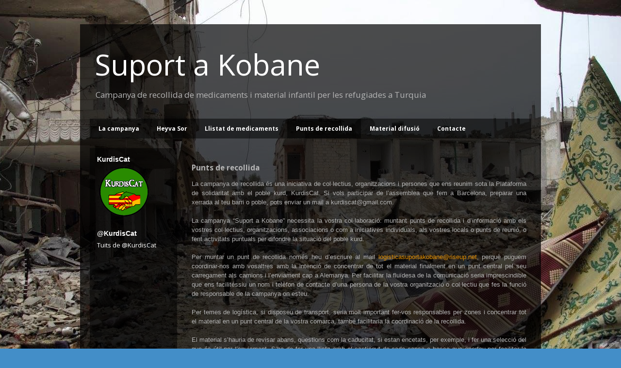

--- FILE ---
content_type: text/html; charset=UTF-8
request_url: https://suportakobane.blogspot.com/p/blog-page_6.html
body_size: 13610
content:
<!DOCTYPE html>
<html class='v2' dir='ltr' lang='ca'>
<head>
<link href='https://www.blogger.com/static/v1/widgets/335934321-css_bundle_v2.css' rel='stylesheet' type='text/css'/>
<meta content='width=1100' name='viewport'/>
<meta content='text/html; charset=UTF-8' http-equiv='Content-Type'/>
<meta content='blogger' name='generator'/>
<link href='https://suportakobane.blogspot.com/favicon.ico' rel='icon' type='image/x-icon'/>
<link href='http://suportakobane.blogspot.com/p/blog-page_6.html' rel='canonical'/>
<link rel="alternate" type="application/atom+xml" title="Suport a Kobane - Atom" href="https://suportakobane.blogspot.com/feeds/posts/default" />
<link rel="alternate" type="application/rss+xml" title="Suport a Kobane - RSS" href="https://suportakobane.blogspot.com/feeds/posts/default?alt=rss" />
<link rel="service.post" type="application/atom+xml" title="Suport a Kobane - Atom" href="https://www.blogger.com/feeds/5221476718686123359/posts/default" />
<!--Can't find substitution for tag [blog.ieCssRetrofitLinks]-->
<meta content='http://suportakobane.blogspot.com/p/blog-page_6.html' property='og:url'/>
<meta content='Punts de recollida' property='og:title'/>
<meta content=' La campanya de recollida és una iniciativa de col·lectius, organitzacions i persones que ens reunim sota la Plataforma de solidaritat amb e...' property='og:description'/>
<meta content='https://blogger.googleusercontent.com/img/b/R29vZ2xl/AVvXsEgte80yOntCRPTGsgchxZZ19mACFwL_tZlceO-_SJDYrdDzaUVLw5SHzao98qaxfLqOdsRxdn5YcctVDzRhHCxsNNTcBAGkQzNyHsMLgLuCTcmzjRBAMwjQcWe5qrAGZubVlpCurIolEG4/w1200-h630-p-k-no-nu/refugiadas+sirias4.jpg' property='og:image'/>
<title>Suport a Kobane: Punts de recollida</title>
<style type='text/css'>@font-face{font-family:'Open Sans';font-style:normal;font-weight:400;font-stretch:100%;font-display:swap;src:url(//fonts.gstatic.com/s/opensans/v44/memvYaGs126MiZpBA-UvWbX2vVnXBbObj2OVTSKmu0SC55K5gw.woff2)format('woff2');unicode-range:U+0460-052F,U+1C80-1C8A,U+20B4,U+2DE0-2DFF,U+A640-A69F,U+FE2E-FE2F;}@font-face{font-family:'Open Sans';font-style:normal;font-weight:400;font-stretch:100%;font-display:swap;src:url(//fonts.gstatic.com/s/opensans/v44/memvYaGs126MiZpBA-UvWbX2vVnXBbObj2OVTSumu0SC55K5gw.woff2)format('woff2');unicode-range:U+0301,U+0400-045F,U+0490-0491,U+04B0-04B1,U+2116;}@font-face{font-family:'Open Sans';font-style:normal;font-weight:400;font-stretch:100%;font-display:swap;src:url(//fonts.gstatic.com/s/opensans/v44/memvYaGs126MiZpBA-UvWbX2vVnXBbObj2OVTSOmu0SC55K5gw.woff2)format('woff2');unicode-range:U+1F00-1FFF;}@font-face{font-family:'Open Sans';font-style:normal;font-weight:400;font-stretch:100%;font-display:swap;src:url(//fonts.gstatic.com/s/opensans/v44/memvYaGs126MiZpBA-UvWbX2vVnXBbObj2OVTSymu0SC55K5gw.woff2)format('woff2');unicode-range:U+0370-0377,U+037A-037F,U+0384-038A,U+038C,U+038E-03A1,U+03A3-03FF;}@font-face{font-family:'Open Sans';font-style:normal;font-weight:400;font-stretch:100%;font-display:swap;src:url(//fonts.gstatic.com/s/opensans/v44/memvYaGs126MiZpBA-UvWbX2vVnXBbObj2OVTS2mu0SC55K5gw.woff2)format('woff2');unicode-range:U+0307-0308,U+0590-05FF,U+200C-2010,U+20AA,U+25CC,U+FB1D-FB4F;}@font-face{font-family:'Open Sans';font-style:normal;font-weight:400;font-stretch:100%;font-display:swap;src:url(//fonts.gstatic.com/s/opensans/v44/memvYaGs126MiZpBA-UvWbX2vVnXBbObj2OVTVOmu0SC55K5gw.woff2)format('woff2');unicode-range:U+0302-0303,U+0305,U+0307-0308,U+0310,U+0312,U+0315,U+031A,U+0326-0327,U+032C,U+032F-0330,U+0332-0333,U+0338,U+033A,U+0346,U+034D,U+0391-03A1,U+03A3-03A9,U+03B1-03C9,U+03D1,U+03D5-03D6,U+03F0-03F1,U+03F4-03F5,U+2016-2017,U+2034-2038,U+203C,U+2040,U+2043,U+2047,U+2050,U+2057,U+205F,U+2070-2071,U+2074-208E,U+2090-209C,U+20D0-20DC,U+20E1,U+20E5-20EF,U+2100-2112,U+2114-2115,U+2117-2121,U+2123-214F,U+2190,U+2192,U+2194-21AE,U+21B0-21E5,U+21F1-21F2,U+21F4-2211,U+2213-2214,U+2216-22FF,U+2308-230B,U+2310,U+2319,U+231C-2321,U+2336-237A,U+237C,U+2395,U+239B-23B7,U+23D0,U+23DC-23E1,U+2474-2475,U+25AF,U+25B3,U+25B7,U+25BD,U+25C1,U+25CA,U+25CC,U+25FB,U+266D-266F,U+27C0-27FF,U+2900-2AFF,U+2B0E-2B11,U+2B30-2B4C,U+2BFE,U+3030,U+FF5B,U+FF5D,U+1D400-1D7FF,U+1EE00-1EEFF;}@font-face{font-family:'Open Sans';font-style:normal;font-weight:400;font-stretch:100%;font-display:swap;src:url(//fonts.gstatic.com/s/opensans/v44/memvYaGs126MiZpBA-UvWbX2vVnXBbObj2OVTUGmu0SC55K5gw.woff2)format('woff2');unicode-range:U+0001-000C,U+000E-001F,U+007F-009F,U+20DD-20E0,U+20E2-20E4,U+2150-218F,U+2190,U+2192,U+2194-2199,U+21AF,U+21E6-21F0,U+21F3,U+2218-2219,U+2299,U+22C4-22C6,U+2300-243F,U+2440-244A,U+2460-24FF,U+25A0-27BF,U+2800-28FF,U+2921-2922,U+2981,U+29BF,U+29EB,U+2B00-2BFF,U+4DC0-4DFF,U+FFF9-FFFB,U+10140-1018E,U+10190-1019C,U+101A0,U+101D0-101FD,U+102E0-102FB,U+10E60-10E7E,U+1D2C0-1D2D3,U+1D2E0-1D37F,U+1F000-1F0FF,U+1F100-1F1AD,U+1F1E6-1F1FF,U+1F30D-1F30F,U+1F315,U+1F31C,U+1F31E,U+1F320-1F32C,U+1F336,U+1F378,U+1F37D,U+1F382,U+1F393-1F39F,U+1F3A7-1F3A8,U+1F3AC-1F3AF,U+1F3C2,U+1F3C4-1F3C6,U+1F3CA-1F3CE,U+1F3D4-1F3E0,U+1F3ED,U+1F3F1-1F3F3,U+1F3F5-1F3F7,U+1F408,U+1F415,U+1F41F,U+1F426,U+1F43F,U+1F441-1F442,U+1F444,U+1F446-1F449,U+1F44C-1F44E,U+1F453,U+1F46A,U+1F47D,U+1F4A3,U+1F4B0,U+1F4B3,U+1F4B9,U+1F4BB,U+1F4BF,U+1F4C8-1F4CB,U+1F4D6,U+1F4DA,U+1F4DF,U+1F4E3-1F4E6,U+1F4EA-1F4ED,U+1F4F7,U+1F4F9-1F4FB,U+1F4FD-1F4FE,U+1F503,U+1F507-1F50B,U+1F50D,U+1F512-1F513,U+1F53E-1F54A,U+1F54F-1F5FA,U+1F610,U+1F650-1F67F,U+1F687,U+1F68D,U+1F691,U+1F694,U+1F698,U+1F6AD,U+1F6B2,U+1F6B9-1F6BA,U+1F6BC,U+1F6C6-1F6CF,U+1F6D3-1F6D7,U+1F6E0-1F6EA,U+1F6F0-1F6F3,U+1F6F7-1F6FC,U+1F700-1F7FF,U+1F800-1F80B,U+1F810-1F847,U+1F850-1F859,U+1F860-1F887,U+1F890-1F8AD,U+1F8B0-1F8BB,U+1F8C0-1F8C1,U+1F900-1F90B,U+1F93B,U+1F946,U+1F984,U+1F996,U+1F9E9,U+1FA00-1FA6F,U+1FA70-1FA7C,U+1FA80-1FA89,U+1FA8F-1FAC6,U+1FACE-1FADC,U+1FADF-1FAE9,U+1FAF0-1FAF8,U+1FB00-1FBFF;}@font-face{font-family:'Open Sans';font-style:normal;font-weight:400;font-stretch:100%;font-display:swap;src:url(//fonts.gstatic.com/s/opensans/v44/memvYaGs126MiZpBA-UvWbX2vVnXBbObj2OVTSCmu0SC55K5gw.woff2)format('woff2');unicode-range:U+0102-0103,U+0110-0111,U+0128-0129,U+0168-0169,U+01A0-01A1,U+01AF-01B0,U+0300-0301,U+0303-0304,U+0308-0309,U+0323,U+0329,U+1EA0-1EF9,U+20AB;}@font-face{font-family:'Open Sans';font-style:normal;font-weight:400;font-stretch:100%;font-display:swap;src:url(//fonts.gstatic.com/s/opensans/v44/memvYaGs126MiZpBA-UvWbX2vVnXBbObj2OVTSGmu0SC55K5gw.woff2)format('woff2');unicode-range:U+0100-02BA,U+02BD-02C5,U+02C7-02CC,U+02CE-02D7,U+02DD-02FF,U+0304,U+0308,U+0329,U+1D00-1DBF,U+1E00-1E9F,U+1EF2-1EFF,U+2020,U+20A0-20AB,U+20AD-20C0,U+2113,U+2C60-2C7F,U+A720-A7FF;}@font-face{font-family:'Open Sans';font-style:normal;font-weight:400;font-stretch:100%;font-display:swap;src:url(//fonts.gstatic.com/s/opensans/v44/memvYaGs126MiZpBA-UvWbX2vVnXBbObj2OVTS-mu0SC55I.woff2)format('woff2');unicode-range:U+0000-00FF,U+0131,U+0152-0153,U+02BB-02BC,U+02C6,U+02DA,U+02DC,U+0304,U+0308,U+0329,U+2000-206F,U+20AC,U+2122,U+2191,U+2193,U+2212,U+2215,U+FEFF,U+FFFD;}@font-face{font-family:'Open Sans';font-style:normal;font-weight:700;font-stretch:100%;font-display:swap;src:url(//fonts.gstatic.com/s/opensans/v44/memvYaGs126MiZpBA-UvWbX2vVnXBbObj2OVTSKmu0SC55K5gw.woff2)format('woff2');unicode-range:U+0460-052F,U+1C80-1C8A,U+20B4,U+2DE0-2DFF,U+A640-A69F,U+FE2E-FE2F;}@font-face{font-family:'Open Sans';font-style:normal;font-weight:700;font-stretch:100%;font-display:swap;src:url(//fonts.gstatic.com/s/opensans/v44/memvYaGs126MiZpBA-UvWbX2vVnXBbObj2OVTSumu0SC55K5gw.woff2)format('woff2');unicode-range:U+0301,U+0400-045F,U+0490-0491,U+04B0-04B1,U+2116;}@font-face{font-family:'Open Sans';font-style:normal;font-weight:700;font-stretch:100%;font-display:swap;src:url(//fonts.gstatic.com/s/opensans/v44/memvYaGs126MiZpBA-UvWbX2vVnXBbObj2OVTSOmu0SC55K5gw.woff2)format('woff2');unicode-range:U+1F00-1FFF;}@font-face{font-family:'Open Sans';font-style:normal;font-weight:700;font-stretch:100%;font-display:swap;src:url(//fonts.gstatic.com/s/opensans/v44/memvYaGs126MiZpBA-UvWbX2vVnXBbObj2OVTSymu0SC55K5gw.woff2)format('woff2');unicode-range:U+0370-0377,U+037A-037F,U+0384-038A,U+038C,U+038E-03A1,U+03A3-03FF;}@font-face{font-family:'Open Sans';font-style:normal;font-weight:700;font-stretch:100%;font-display:swap;src:url(//fonts.gstatic.com/s/opensans/v44/memvYaGs126MiZpBA-UvWbX2vVnXBbObj2OVTS2mu0SC55K5gw.woff2)format('woff2');unicode-range:U+0307-0308,U+0590-05FF,U+200C-2010,U+20AA,U+25CC,U+FB1D-FB4F;}@font-face{font-family:'Open Sans';font-style:normal;font-weight:700;font-stretch:100%;font-display:swap;src:url(//fonts.gstatic.com/s/opensans/v44/memvYaGs126MiZpBA-UvWbX2vVnXBbObj2OVTVOmu0SC55K5gw.woff2)format('woff2');unicode-range:U+0302-0303,U+0305,U+0307-0308,U+0310,U+0312,U+0315,U+031A,U+0326-0327,U+032C,U+032F-0330,U+0332-0333,U+0338,U+033A,U+0346,U+034D,U+0391-03A1,U+03A3-03A9,U+03B1-03C9,U+03D1,U+03D5-03D6,U+03F0-03F1,U+03F4-03F5,U+2016-2017,U+2034-2038,U+203C,U+2040,U+2043,U+2047,U+2050,U+2057,U+205F,U+2070-2071,U+2074-208E,U+2090-209C,U+20D0-20DC,U+20E1,U+20E5-20EF,U+2100-2112,U+2114-2115,U+2117-2121,U+2123-214F,U+2190,U+2192,U+2194-21AE,U+21B0-21E5,U+21F1-21F2,U+21F4-2211,U+2213-2214,U+2216-22FF,U+2308-230B,U+2310,U+2319,U+231C-2321,U+2336-237A,U+237C,U+2395,U+239B-23B7,U+23D0,U+23DC-23E1,U+2474-2475,U+25AF,U+25B3,U+25B7,U+25BD,U+25C1,U+25CA,U+25CC,U+25FB,U+266D-266F,U+27C0-27FF,U+2900-2AFF,U+2B0E-2B11,U+2B30-2B4C,U+2BFE,U+3030,U+FF5B,U+FF5D,U+1D400-1D7FF,U+1EE00-1EEFF;}@font-face{font-family:'Open Sans';font-style:normal;font-weight:700;font-stretch:100%;font-display:swap;src:url(//fonts.gstatic.com/s/opensans/v44/memvYaGs126MiZpBA-UvWbX2vVnXBbObj2OVTUGmu0SC55K5gw.woff2)format('woff2');unicode-range:U+0001-000C,U+000E-001F,U+007F-009F,U+20DD-20E0,U+20E2-20E4,U+2150-218F,U+2190,U+2192,U+2194-2199,U+21AF,U+21E6-21F0,U+21F3,U+2218-2219,U+2299,U+22C4-22C6,U+2300-243F,U+2440-244A,U+2460-24FF,U+25A0-27BF,U+2800-28FF,U+2921-2922,U+2981,U+29BF,U+29EB,U+2B00-2BFF,U+4DC0-4DFF,U+FFF9-FFFB,U+10140-1018E,U+10190-1019C,U+101A0,U+101D0-101FD,U+102E0-102FB,U+10E60-10E7E,U+1D2C0-1D2D3,U+1D2E0-1D37F,U+1F000-1F0FF,U+1F100-1F1AD,U+1F1E6-1F1FF,U+1F30D-1F30F,U+1F315,U+1F31C,U+1F31E,U+1F320-1F32C,U+1F336,U+1F378,U+1F37D,U+1F382,U+1F393-1F39F,U+1F3A7-1F3A8,U+1F3AC-1F3AF,U+1F3C2,U+1F3C4-1F3C6,U+1F3CA-1F3CE,U+1F3D4-1F3E0,U+1F3ED,U+1F3F1-1F3F3,U+1F3F5-1F3F7,U+1F408,U+1F415,U+1F41F,U+1F426,U+1F43F,U+1F441-1F442,U+1F444,U+1F446-1F449,U+1F44C-1F44E,U+1F453,U+1F46A,U+1F47D,U+1F4A3,U+1F4B0,U+1F4B3,U+1F4B9,U+1F4BB,U+1F4BF,U+1F4C8-1F4CB,U+1F4D6,U+1F4DA,U+1F4DF,U+1F4E3-1F4E6,U+1F4EA-1F4ED,U+1F4F7,U+1F4F9-1F4FB,U+1F4FD-1F4FE,U+1F503,U+1F507-1F50B,U+1F50D,U+1F512-1F513,U+1F53E-1F54A,U+1F54F-1F5FA,U+1F610,U+1F650-1F67F,U+1F687,U+1F68D,U+1F691,U+1F694,U+1F698,U+1F6AD,U+1F6B2,U+1F6B9-1F6BA,U+1F6BC,U+1F6C6-1F6CF,U+1F6D3-1F6D7,U+1F6E0-1F6EA,U+1F6F0-1F6F3,U+1F6F7-1F6FC,U+1F700-1F7FF,U+1F800-1F80B,U+1F810-1F847,U+1F850-1F859,U+1F860-1F887,U+1F890-1F8AD,U+1F8B0-1F8BB,U+1F8C0-1F8C1,U+1F900-1F90B,U+1F93B,U+1F946,U+1F984,U+1F996,U+1F9E9,U+1FA00-1FA6F,U+1FA70-1FA7C,U+1FA80-1FA89,U+1FA8F-1FAC6,U+1FACE-1FADC,U+1FADF-1FAE9,U+1FAF0-1FAF8,U+1FB00-1FBFF;}@font-face{font-family:'Open Sans';font-style:normal;font-weight:700;font-stretch:100%;font-display:swap;src:url(//fonts.gstatic.com/s/opensans/v44/memvYaGs126MiZpBA-UvWbX2vVnXBbObj2OVTSCmu0SC55K5gw.woff2)format('woff2');unicode-range:U+0102-0103,U+0110-0111,U+0128-0129,U+0168-0169,U+01A0-01A1,U+01AF-01B0,U+0300-0301,U+0303-0304,U+0308-0309,U+0323,U+0329,U+1EA0-1EF9,U+20AB;}@font-face{font-family:'Open Sans';font-style:normal;font-weight:700;font-stretch:100%;font-display:swap;src:url(//fonts.gstatic.com/s/opensans/v44/memvYaGs126MiZpBA-UvWbX2vVnXBbObj2OVTSGmu0SC55K5gw.woff2)format('woff2');unicode-range:U+0100-02BA,U+02BD-02C5,U+02C7-02CC,U+02CE-02D7,U+02DD-02FF,U+0304,U+0308,U+0329,U+1D00-1DBF,U+1E00-1E9F,U+1EF2-1EFF,U+2020,U+20A0-20AB,U+20AD-20C0,U+2113,U+2C60-2C7F,U+A720-A7FF;}@font-face{font-family:'Open Sans';font-style:normal;font-weight:700;font-stretch:100%;font-display:swap;src:url(//fonts.gstatic.com/s/opensans/v44/memvYaGs126MiZpBA-UvWbX2vVnXBbObj2OVTS-mu0SC55I.woff2)format('woff2');unicode-range:U+0000-00FF,U+0131,U+0152-0153,U+02BB-02BC,U+02C6,U+02DA,U+02DC,U+0304,U+0308,U+0329,U+2000-206F,U+20AC,U+2122,U+2191,U+2193,U+2212,U+2215,U+FEFF,U+FFFD;}</style>
<style id='page-skin-1' type='text/css'><!--
/*
-----------------------------------------------
Blogger Template Style
Name:     Travel
Designer: Sookhee Lee
URL:      www.plyfly.net
----------------------------------------------- */
/* Variable definitions
====================
<Variable name="keycolor" description="Main Color" type="color" default="#539bcd"/>
<Group description="Page Text" selector="body">
<Variable name="body.font" description="Font" type="font"
default="normal normal 13px 'Trebuchet MS',Trebuchet,sans-serif"/>
<Variable name="body.text.color" description="Text Color" type="color" default="#bbbbbb"/>
</Group>
<Group description="Backgrounds" selector=".body-fauxcolumns-outer">
<Variable name="body.background.color" description="Outer Background" type="color" default="#539bcd"/>
<Variable name="content.background.color" description="Main Background" type="color" default="transparent"/>
</Group>
<Group description="Links" selector=".main-outer">
<Variable name="link.color" description="Link Color" type="color" default="#ff9900"/>
<Variable name="link.visited.color" description="Visited Color" type="color" default="#b87209"/>
<Variable name="link.hover.color" description="Hover Color" type="color" default="#ff9900"/>
</Group>
<Group description="Blog Title" selector=".header h1">
<Variable name="header.font" description="Font" type="font"
default="normal normal 60px 'Trebuchet MS',Trebuchet,sans-serif"/>
<Variable name="header.text.color" description="Text Color" type="color" default="#ffffff" />
</Group>
<Group description="Blog Description" selector=".header .description">
<Variable name="description.text.color" description="Description Color" type="color"
default="#b5b5b5" />
</Group>
<Group description="Tabs Text" selector=".tabs-inner .widget li a">
<Variable name="tabs.font" description="Font" type="font"
default="normal bold 16px 'Trebuchet MS',Trebuchet,sans-serif"/>
<Variable name="tabs.text.color" description="Text Color" type="color" default="#ffffff"/>
<Variable name="tabs.selected.text.color" description="Selected Color" type="color" default="#ffffff"/>
</Group>
<Group description="Tabs Background" selector=".tabs-outer .PageList">
<Variable name="tabs.background.color" description="Background Color" type="color" default="transparent"/>
<Variable name="tabs.selected.background.color" description="Selected Color" type="color" default="transparent"/>
</Group>
<Group description="Date Header" selector=".main-inner h2.date-header">
<Variable name="date.font" description="Font" type="font"
default="normal normal 0px 'Trebuchet MS',Trebuchet,sans-serif"/>
<Variable name="date.text.color" description="Text Color" type="color" default="#b5b5b5"/>
</Group>
<Group description="Post Title" selector="h3.post-title a">
<Variable name="post.title.font" description="Font" type="font"
default="normal bold 20px 'Trebuchet MS',Trebuchet,sans-serif"/>
<Variable name="post.title.text.color" description="Text Color" type="color"
default="#ffffff"/>
</Group>
<Group description="Post Background" selector=".column-center-inner">
<Variable name="post.background.color" description="Background Color" type="color"
default="transparent"/>
<Variable name="post.background.url" description="Post Background URL" type="url" default="none"/>
</Group>
<Group description="Gadget Title Color" selector="h2">
<Variable name="widget.title.font" description="Font" type="font"
default="normal bold 14px 'Trebuchet MS',Trebuchet,sans-serif"/>
<Variable name="widget.title.text.color" description="Title Color" type="color" default="#ffffff"/>
</Group>
<Group description="Gadget Text" selector=".footer-inner .widget, .sidebar .widget">
<Variable name="widget.font" description="Font" type="font"
default="normal normal 13px Open Sans"/>
<Variable name="widget.text.color" description="Text Color" type="color" default="#b5b5b5"/>
</Group>
<Group description="Gadget Links" selector=".sidebar .widget">
<Variable name="widget.link.color" description="Link Color" type="color" default="#b5b5b5"/>
<Variable name="widget.link.visited.color" description="Visited Color" type="color" default="#845506"/>
<Variable name="widget.alternate.text.color" description="Alternate Color" type="color" default="#ffffff"/>
</Group>
<Group description="Sidebar Background" selector=".column-left-inner .column-right-inner">
<Variable name="widget.outer.background.color" description="Background Color" type="color" default="transparent" />
<Variable name="widget.border.bevel.color" description="Bevel Color" type="color" default="transparent" />
</Group>
<Variable name="body.background" description="Body Background" type="background"
color="#438ec8" default="$(color) none repeat-x scroll top center"/>
<Variable name="content.background" description="Content Background" type="background"
color="transparent" default="$(color) none repeat scroll top center"/>
<Variable name="comments.background" description="Comments Background" type="background"
default="#cccccc none repeat scroll top center"/>
<Variable name="content.imageBorder.top.space" description="Content Image Border Top Space" type="length" default="0"/>
<Variable name="content.imageBorder.top" description="Content Image Border Top" type="url" default="none"/>
<Variable name="content.margin" description="Content Margin Top" type="length" default="20px"/>
<Variable name="content.padding" description="Content Padding" type="length" default="20px"/>
<Variable name="content.posts.padding" description="Posts Content Padding" type="length" default="10px"/>
<Variable name="tabs.background.gradient" description="Tabs Background Gradient" type="url"
default="url(//www.blogblog.com/1kt/travel/bg_black_50.png)"/>
<Variable name="tabs.selected.background.gradient" description="Tabs Selected Background Gradient" type="url"
default="url(//www.blogblog.com/1kt/travel/bg_black_50.png)"/>
<Variable name="widget.outer.background.gradient" description="Sidebar Gradient" type="url"
default="url(//www.blogblog.com/1kt/travel/bg_black_50.png)"/>
<Variable name="footer.background.gradient" description="Footer Background Gradient" type="url" default="none"/>
<Variable name="mobile.background.overlay" description="Mobile Background Overlay" type="string"
default="transparent none repeat scroll top left"/>
<Variable name="mobile.button.color" description="Mobile Button Color" type="color" default="#ffffff" />
<Variable name="startSide" description="Side where text starts in blog language" type="automatic" default="left"/>
<Variable name="endSide" description="Side where text ends in blog language" type="automatic" default="right"/>
*/
/* Content
----------------------------------------------- */
body {
font: normal normal 13px Open Sans;
color: #b5b5b5;
background: #438ec8 url(//3.bp.blogspot.com/-Za4uLoVD318/VNUi9_KstQI/AAAAAAAAAFM/Q8gozxeOzwo/s0/kobane3.jpg) no-repeat scroll top center;
}
html body .region-inner {
min-width: 0;
max-width: 100%;
width: auto;
}
a:link {
text-decoration:none;
color: #e59000;
}
a:visited {
text-decoration:none;
color: #845506;
}
a:hover {
text-decoration:underline;
color: #e59000;
}
.content-outer .content-cap-top {
height: 0;
background: transparent none repeat-x scroll top center;
}
.content-outer {
margin: 0 auto;
padding-top: 20px;
}
.content-inner {
background: transparent url(//blogblog.com/1kt/travel/bg_black_70.png) repeat scroll top left;
background-position: left -0;
background-color: transparent;
padding: 20px;
}
.main-inner .date-outer {
margin-bottom: 2em;
}
/* Header
----------------------------------------------- */
.header-inner .Header .titlewrapper,
.header-inner .Header .descriptionwrapper {
padding-left: 10px;
padding-right: 10px;
}
.Header h1 {
font: normal normal 60px Open Sans;
color: #ffffff;
}
.Header h1 a {
color: #ffffff;
}
.Header .description {
font-size: 130%;
}
/* Tabs
----------------------------------------------- */
.tabs-inner {
margin: 1em 0 0;
padding: 0;
}
.tabs-inner .section {
margin: 0;
}
.tabs-inner .widget ul {
padding: 0;
background: transparent url(//www.blogblog.com/1kt/travel/bg_black_50.png) repeat scroll top center;
}
.tabs-inner .widget li {
border: none;
}
.tabs-inner .widget li a {
display: inline-block;
padding: 1em 1.5em;
color: #ffffff;
font: normal bold 12px Open Sans;
}
.tabs-inner .widget li.selected a,
.tabs-inner .widget li a:hover {
position: relative;
z-index: 1;
background: transparent url(//www.blogblog.com/1kt/travel/bg_black_50.png) repeat scroll top center;
color: #ffffff;
}
/* Headings
----------------------------------------------- */
h2 {
font: normal bold 14px 'Trebuchet MS',Trebuchet,sans-serif;
color: #ffffff;
}
.main-inner h2.date-header {
font: normal normal 0px 'Trebuchet MS',Trebuchet,sans-serif;
color: transparent;
}
.footer-inner .widget h2,
.sidebar .widget h2 {
padding-bottom: .5em;
}
/* Main
----------------------------------------------- */
.main-inner {
padding: 20px 0;
}
.main-inner .column-center-inner {
padding: 10px 0;
}
.main-inner .column-center-inner .section {
margin: 0 10px;
}
.main-inner .column-right-inner {
margin-left: 20px;
}
.main-inner .fauxcolumn-right-outer .fauxcolumn-inner {
margin-left: 20px;
background: transparent url(//www.blogblog.com/1kt/travel/bg_black_50.png) repeat scroll top left;
}
.main-inner .column-left-inner {
margin-right: 20px;
}
.main-inner .fauxcolumn-left-outer .fauxcolumn-inner {
margin-right: 20px;
background: transparent url(//www.blogblog.com/1kt/travel/bg_black_50.png) repeat scroll top left;
}
.main-inner .column-left-inner,
.main-inner .column-right-inner {
padding: 15px 0;
}
/* Posts
----------------------------------------------- */
h3.post-title {
margin-top: 20px;
}
h3.post-title a {
font: normal bold 60px 'Trebuchet MS',Trebuchet,sans-serif;
color: #ffffff;
}
h3.post-title a:hover {
text-decoration: underline;
}
.main-inner .column-center-outer {
background: transparent none repeat scroll top left;
_background-image: none;
}
.post-body {
line-height: 1.4;
position: relative;
}
.post-header {
margin: 0 0 1em;
line-height: 1.6;
}
.post-footer {
margin: .5em 0;
line-height: 1.6;
}
#blog-pager {
font-size: 140%;
}
#comments {
background: transparent url(//blogblog.com/1kt/travel/bg_black_50.png) repeat scroll top center;
padding: 15px;
}
#comments .comment-author {
padding-top: 1.5em;
}
#comments h4,
#comments .comment-author a,
#comments .comment-timestamp a {
color: #ffffff;
}
#comments .comment-author:first-child {
padding-top: 0;
border-top: none;
}
.avatar-image-container {
margin: .2em 0 0;
}
/* Comments
----------------------------------------------- */
#comments a {
color: #ffffff;
}
.comments .comments-content .icon.blog-author {
background-repeat: no-repeat;
background-image: url([data-uri]);
}
.comments .comments-content .loadmore a {
border-top: 1px solid #ffffff;
border-bottom: 1px solid #ffffff;
}
.comments .comment-thread.inline-thread {
background: transparent;
}
.comments .continue {
border-top: 2px solid #ffffff;
}
/* Widgets
----------------------------------------------- */
.sidebar .widget {
border-bottom: 2px solid transparent;
padding-bottom: 10px;
margin: 10px 0;
}
.sidebar .widget:first-child {
margin-top: 0;
}
.sidebar .widget:last-child {
border-bottom: none;
margin-bottom: 0;
padding-bottom: 0;
}
.footer-inner .widget,
.sidebar .widget {
font: normal normal 13px Open Sans;
color: #bbbbbb;
}
.sidebar .widget a:link {
color: #ffffff;
text-decoration: none;
}
.sidebar .widget a:visited {
color: #ffffff;
}
.sidebar .widget a:hover {
color: #ffffff;
text-decoration: underline;
}
.footer-inner .widget a:link {
color: #e59000;
text-decoration: none;
}
.footer-inner .widget a:visited {
color: #845506;
}
.footer-inner .widget a:hover {
color: #e59000;
text-decoration: underline;
}
.widget .zippy {
color: #ffffff;
}
.footer-inner {
background: transparent none repeat scroll top center;
}
/* Mobile
----------------------------------------------- */
body.mobile  {
background-size: 100% auto;
}
body.mobile .AdSense {
margin: 0 -10px;
}
.mobile .body-fauxcolumn-outer {
background: transparent none repeat scroll top left;
}
.mobile .footer-inner .widget a:link {
color: #ffffff;
text-decoration: none;
}
.mobile .footer-inner .widget a:visited {
color: #ffffff;
}
.mobile-post-outer a {
color: #ffffff;
}
.mobile-link-button {
background-color: #e59000;
}
.mobile-link-button a:link, .mobile-link-button a:visited {
color: #ffffff;
}
.mobile-index-contents {
color: #b5b5b5;
}
.mobile .tabs-inner .PageList .widget-content {
background: transparent url(//www.blogblog.com/1kt/travel/bg_black_50.png) repeat scroll top center;
color: #ffffff;
}
.mobile .tabs-inner .PageList .widget-content .pagelist-arrow {
border-left: 1px solid #ffffff;
}

--></style>
<style id='template-skin-1' type='text/css'><!--
body {
min-width: 950px;
}
.content-outer, .content-fauxcolumn-outer, .region-inner {
min-width: 950px;
max-width: 950px;
_width: 950px;
}
.main-inner .columns {
padding-left: 200px;
padding-right: 0px;
}
.main-inner .fauxcolumn-center-outer {
left: 200px;
right: 0px;
/* IE6 does not respect left and right together */
_width: expression(this.parentNode.offsetWidth -
parseInt("200px") -
parseInt("0px") + 'px');
}
.main-inner .fauxcolumn-left-outer {
width: 200px;
}
.main-inner .fauxcolumn-right-outer {
width: 0px;
}
.main-inner .column-left-outer {
width: 200px;
right: 100%;
margin-left: -200px;
}
.main-inner .column-right-outer {
width: 0px;
margin-right: -0px;
}
#layout {
min-width: 0;
}
#layout .content-outer {
min-width: 0;
width: 800px;
}
#layout .region-inner {
min-width: 0;
width: auto;
}
body#layout div.add_widget {
padding: 8px;
}
body#layout div.add_widget a {
margin-left: 32px;
}
--></style>
<style>
    body {background-image:url(\/\/3.bp.blogspot.com\/-Za4uLoVD318\/VNUi9_KstQI\/AAAAAAAAAFM\/Q8gozxeOzwo\/s0\/kobane3.jpg);}
    
@media (max-width: 200px) { body {background-image:url(\/\/3.bp.blogspot.com\/-Za4uLoVD318\/VNUi9_KstQI\/AAAAAAAAAFM\/Q8gozxeOzwo\/w200\/kobane3.jpg);}}
@media (max-width: 400px) and (min-width: 201px) { body {background-image:url(\/\/3.bp.blogspot.com\/-Za4uLoVD318\/VNUi9_KstQI\/AAAAAAAAAFM\/Q8gozxeOzwo\/w400\/kobane3.jpg);}}
@media (max-width: 800px) and (min-width: 401px) { body {background-image:url(\/\/3.bp.blogspot.com\/-Za4uLoVD318\/VNUi9_KstQI\/AAAAAAAAAFM\/Q8gozxeOzwo\/w800\/kobane3.jpg);}}
@media (max-width: 1200px) and (min-width: 801px) { body {background-image:url(\/\/3.bp.blogspot.com\/-Za4uLoVD318\/VNUi9_KstQI\/AAAAAAAAAFM\/Q8gozxeOzwo\/w1200\/kobane3.jpg);}}
/* Last tag covers anything over one higher than the previous max-size cap. */
@media (min-width: 1201px) { body {background-image:url(\/\/3.bp.blogspot.com\/-Za4uLoVD318\/VNUi9_KstQI\/AAAAAAAAAFM\/Q8gozxeOzwo\/w1600\/kobane3.jpg);}}
  </style>
<link href='https://www.blogger.com/dyn-css/authorization.css?targetBlogID=5221476718686123359&amp;zx=45b423de-f777-46ab-a33d-240d7d96aed4' media='none' onload='if(media!=&#39;all&#39;)media=&#39;all&#39;' rel='stylesheet'/><noscript><link href='https://www.blogger.com/dyn-css/authorization.css?targetBlogID=5221476718686123359&amp;zx=45b423de-f777-46ab-a33d-240d7d96aed4' rel='stylesheet'/></noscript>
<meta name='google-adsense-platform-account' content='ca-host-pub-1556223355139109'/>
<meta name='google-adsense-platform-domain' content='blogspot.com'/>

</head>
<body class='loading'>
<div class='navbar no-items section' id='navbar' name='Barra de navegació'>
</div>
<div class='body-fauxcolumns'>
<div class='fauxcolumn-outer body-fauxcolumn-outer'>
<div class='cap-top'>
<div class='cap-left'></div>
<div class='cap-right'></div>
</div>
<div class='fauxborder-left'>
<div class='fauxborder-right'></div>
<div class='fauxcolumn-inner'>
</div>
</div>
<div class='cap-bottom'>
<div class='cap-left'></div>
<div class='cap-right'></div>
</div>
</div>
</div>
<div class='content'>
<div class='content-fauxcolumns'>
<div class='fauxcolumn-outer content-fauxcolumn-outer'>
<div class='cap-top'>
<div class='cap-left'></div>
<div class='cap-right'></div>
</div>
<div class='fauxborder-left'>
<div class='fauxborder-right'></div>
<div class='fauxcolumn-inner'>
</div>
</div>
<div class='cap-bottom'>
<div class='cap-left'></div>
<div class='cap-right'></div>
</div>
</div>
</div>
<div class='content-outer'>
<div class='content-cap-top cap-top'>
<div class='cap-left'></div>
<div class='cap-right'></div>
</div>
<div class='fauxborder-left content-fauxborder-left'>
<div class='fauxborder-right content-fauxborder-right'></div>
<div class='content-inner'>
<header>
<div class='header-outer'>
<div class='header-cap-top cap-top'>
<div class='cap-left'></div>
<div class='cap-right'></div>
</div>
<div class='fauxborder-left header-fauxborder-left'>
<div class='fauxborder-right header-fauxborder-right'></div>
<div class='region-inner header-inner'>
<div class='header section' id='header' name='Capçalera'><div class='widget Header' data-version='1' id='Header1'>
<div id='header-inner'>
<div class='titlewrapper'>
<h1 class='title'>
<a href='https://suportakobane.blogspot.com/'>
Suport a Kobane
</a>
</h1>
</div>
<div class='descriptionwrapper'>
<p class='description'><span>Campanya de recollida de medicaments i material infantil 
per les refugiades a Turquia</span></p>
</div>
</div>
</div></div>
</div>
</div>
<div class='header-cap-bottom cap-bottom'>
<div class='cap-left'></div>
<div class='cap-right'></div>
</div>
</div>
</header>
<div class='tabs-outer'>
<div class='tabs-cap-top cap-top'>
<div class='cap-left'></div>
<div class='cap-right'></div>
</div>
<div class='fauxborder-left tabs-fauxborder-left'>
<div class='fauxborder-right tabs-fauxborder-right'></div>
<div class='region-inner tabs-inner'>
<div class='tabs section' id='crosscol' name='Multicolumnes'><div class='widget PageList' data-version='1' id='PageList1'>
<h2>Pàgines</h2>
<div class='widget-content'>
<ul>
<li>
<a href='https://suportakobane.blogspot.com/p/blog-page.html'>La campanya</a>
</li>
<li>
<a href='https://suportakobane.blogspot.com/p/blog-page_93.html'>Heyva Sor</a>
</li>
<li>
<a href='https://suportakobane.blogspot.com/p/blog-page_30.html'>Llistat de medicaments</a>
</li>
<li class='selected'>
<a href='https://suportakobane.blogspot.com/p/blog-page_6.html'>Punts de recollida</a>
</li>
<li>
<a href='https://suportakobane.blogspot.com/p/material-difusio.html'>Material difusió</a>
</li>
<li>
<a href='https://suportakobane.blogspot.com/p/contacte.html'>Contacte</a>
</li>
</ul>
<div class='clear'></div>
</div>
</div></div>
<div class='tabs no-items section' id='crosscol-overflow' name='Cross-Column 2'></div>
</div>
</div>
<div class='tabs-cap-bottom cap-bottom'>
<div class='cap-left'></div>
<div class='cap-right'></div>
</div>
</div>
<div class='main-outer'>
<div class='main-cap-top cap-top'>
<div class='cap-left'></div>
<div class='cap-right'></div>
</div>
<div class='fauxborder-left main-fauxborder-left'>
<div class='fauxborder-right main-fauxborder-right'></div>
<div class='region-inner main-inner'>
<div class='columns fauxcolumns'>
<div class='fauxcolumn-outer fauxcolumn-center-outer'>
<div class='cap-top'>
<div class='cap-left'></div>
<div class='cap-right'></div>
</div>
<div class='fauxborder-left'>
<div class='fauxborder-right'></div>
<div class='fauxcolumn-inner'>
</div>
</div>
<div class='cap-bottom'>
<div class='cap-left'></div>
<div class='cap-right'></div>
</div>
</div>
<div class='fauxcolumn-outer fauxcolumn-left-outer'>
<div class='cap-top'>
<div class='cap-left'></div>
<div class='cap-right'></div>
</div>
<div class='fauxborder-left'>
<div class='fauxborder-right'></div>
<div class='fauxcolumn-inner'>
</div>
</div>
<div class='cap-bottom'>
<div class='cap-left'></div>
<div class='cap-right'></div>
</div>
</div>
<div class='fauxcolumn-outer fauxcolumn-right-outer'>
<div class='cap-top'>
<div class='cap-left'></div>
<div class='cap-right'></div>
</div>
<div class='fauxborder-left'>
<div class='fauxborder-right'></div>
<div class='fauxcolumn-inner'>
</div>
</div>
<div class='cap-bottom'>
<div class='cap-left'></div>
<div class='cap-right'></div>
</div>
</div>
<!-- corrects IE6 width calculation -->
<div class='columns-inner'>
<div class='column-center-outer'>
<div class='column-center-inner'>
<div class='main section' id='main' name='Principal'><div class='widget Blog' data-version='1' id='Blog1'>
<div class='blog-posts hfeed'>

          <div class="date-outer">
        

          <div class="date-posts">
        
<div class='post-outer'>
<div class='post hentry' itemprop='blogPost' itemscope='itemscope' itemtype='http://schema.org/BlogPosting'>
<meta content='https://blogger.googleusercontent.com/img/b/R29vZ2xl/AVvXsEgte80yOntCRPTGsgchxZZ19mACFwL_tZlceO-_SJDYrdDzaUVLw5SHzao98qaxfLqOdsRxdn5YcctVDzRhHCxsNNTcBAGkQzNyHsMLgLuCTcmzjRBAMwjQcWe5qrAGZubVlpCurIolEG4/s1600/refugiadas+sirias4.jpg' itemprop='image_url'/>
<meta content='5221476718686123359' itemprop='blogId'/>
<meta content='8984783432300465699' itemprop='postId'/>
<a name='8984783432300465699'></a>
<h3 class='post-title entry-title' itemprop='name'>
Punts de recollida
</h3>
<div class='post-header'>
<div class='post-header-line-1'></div>
</div>
<div class='post-body entry-content' id='post-body-8984783432300465699' itemprop='description articleBody'>
<div style="text-align: justify;">
<span style="font-family: Verdana,sans-serif;">La campanya de recollida és una iniciativa de col&#183;lectius, organitzacions i persones que ens reunim sota la Plataforma de solidaritat amb el poble kurd, KurdisCat. Si vols participar de l&#8217;assemblea que fem a Barcelona, preparar una xerrada al teu barri o poble, pots enviar un mail a kurdiscat@gmail.com.<br /><br />La campanya &#8220;Suport a Kobane&#8221; necessita la vostra col&#183;laboració: muntant punts de recollida i d&#8217;informació amb els vostres col&#183;lectius, organitzacions, associacions o com a iniciatives individuals, als vostres locals o punts de reunió, o fent activitats puntuals per difondre la situació del poble kurd.</span><br />
<br />
<span style="font-family: Verdana,sans-serif;">Per muntar un punt de recollida només heu d&#8217;escriure al mail <a href="mailto:logisticasuportakobane@riseup.net">logisticasuportakobane@riseup.net</a>, perquè puguem coordinar-nos amb vosaltres amb la intenció de concentrar de tot el material finalment en un punt central pel seu carregament als camions i l&#8217;enviament cap a Alemanya. Per facilitar la fluïdesa de la comunicació seria imprescindible que ens facilitéssiu un nom i telèfon de contacte d&#8217;una persona de la vostra organització o col&#183;lectiu que fes la funció de responsable de la campanya on esteu.</span><br />
<span style="font-family: Verdana,sans-serif;"></span><br />
<span style="font-family: Verdana,sans-serif;">Per temes de logística, si disposeu de transport, seria molt important fer-vos responsables per zones i concentrar tot el material en un punt central de la vostra comarca, també facilitaria la coordinació de la recollida.</span><br />
<span style="font-family: Verdana,sans-serif;"></span><br />
<span style="font-family: Verdana,sans-serif;">El material s&#8217;hauria de revisar abans, qüestions com la caducitat, si estan encetats, per exemple, i fer una selecció del que és útil per l&#8217;enviament. S&#8217;ha de fer una llista amb el contingut de cada capsa o bossa que aporteu per facilitar la classificació. Qualsevol dubte en aquest aspecte ens podeu escriure al mail<a href="mailto:infosuportakobane@riseup.net" target="_blank"> infosuportakobane@riseup.net </a>.</span><br />
<span style="font-family: Verdana,sans-serif;"></span><br />
<span style="font-family: Verdana,sans-serif;">En aquest moment tenim ja confirmats aquests punts de recollida<i><b>:</b></i></span><br />
<br />
<h2>
<span style="font-family: Verdana,sans-serif; font-size: x-large;"><i><b>Barcelona&nbsp;</b></i></span></h2>
<span style="font-family: Verdana,sans-serif;"><i><b>










<style>
<!--
 /* Font Definitions */
@font-face
 {font-family:Cambria;
 panose-1:2 4 5 3 5 4 6 3 2 4;
 mso-font-charset:0;
 mso-generic-font-family:auto;
 mso-font-pitch:variable;
 mso-font-signature:3 0 0 0 1 0;}
 /* Style Definitions */
p.MsoNormal, li.MsoNormal, div.MsoNormal
 {mso-style-parent:"";
 margin:0cm;
 margin-bottom:.0001pt;
 mso-pagination:widow-orphan;
 font-size:12.0pt;
 font-family:"Times New Roman";
 mso-ascii-font-family:Cambria;
 mso-ascii-theme-font:minor-latin;
 mso-fareast-font-family:Cambria;
 mso-fareast-theme-font:minor-latin;
 mso-hansi-font-family:Cambria;
 mso-hansi-theme-font:minor-latin;
 mso-bidi-font-family:"Times New Roman";
 mso-bidi-theme-font:minor-bidi;
 mso-ansi-language:CA;
 mso-fareast-language:EN-US;}
@page Section1
 {size:612.0pt 792.0pt;
 margin:70.85pt 3.0cm 70.85pt 3.0cm;
 mso-header-margin:36.0pt;
 mso-footer-margin:36.0pt;
 mso-paper-source:0;}
div.Section1
 {page:Section1;}
-->
</style></b></i><b>Punt7 (punt juvenil d'Horta-Guinardó)</b></span></div>
<div style="text-align: justify;">
<span style="font-family: Verdana,sans-serif; font-size: small;">Carrer Horta,7</span></div>
<div style="text-align: justify;">
<span style="font-family: Verdana,sans-serif; font-size: small;">Matins:















<span lang="CA">dimarts
i dimecres de 10 a 14h,</span></span><style>
<!--
 /* Font Definitions */
@font-face
 {font-family:Cambria;
 panose-1:2 4 5 3 5 4 6 3 2 4;
 mso-font-charset:0;
 mso-generic-font-family:auto;
 mso-font-pitch:variable;
 mso-font-signature:3 0 0 0 1 0;}
 /* Style Definitions */
p.MsoNormal, li.MsoNormal, div.MsoNormal
 {mso-style-parent:"";
 margin:0cm;
 margin-bottom:.0001pt;
 mso-pagination:widow-orphan;
 font-size:12.0pt;
 font-family:"Times New Roman";
 mso-ascii-font-family:Cambria;
 mso-ascii-theme-font:minor-latin;
 mso-fareast-font-family:Cambria;
 mso-fareast-theme-font:minor-latin;
 mso-hansi-font-family:Cambria;
 mso-hansi-theme-font:minor-latin;
 mso-bidi-font-family:"Times New Roman";
 mso-bidi-theme-font:minor-bidi;
 mso-ansi-language:CA;
 mso-fareast-language:EN-US;}
@page Section1
 {size:612.0pt 792.0pt;
 margin:70.85pt 3.0cm 70.85pt 3.0cm;
 mso-header-margin:36.0pt;
 mso-footer-margin:36.0pt;
 mso-paper-source:0;}
div.Section1
 {page:Section1;}
-->
</style></div>
<div style="text-align: justify;">
<span style="font-family: Verdana,sans-serif;"><span lang="CA" style="font-size: small;">Tardes:</span><span lang="CA" style="font-size: 12pt;"><span style="font-size: small;">















<span lang="CA">dilluns
a dijous de 17 a 21h.</span>



</span><style>
<!--
 /* Font Definitions */
@font-face
 {font-family:Cambria;
 panose-1:2 4 5 3 5 4 6 3 2 4;
 mso-font-charset:0;
 mso-generic-font-family:auto;
 mso-font-pitch:variable;
 mso-font-signature:3 0 0 0 1 0;}
 /* Style Definitions */
p.MsoNormal, li.MsoNormal, div.MsoNormal
 {mso-style-parent:"";
 margin:0cm;
 margin-bottom:.0001pt;
 mso-pagination:widow-orphan;
 font-size:12.0pt;
 font-family:"Times New Roman";
 mso-ascii-font-family:Cambria;
 mso-ascii-theme-font:minor-latin;
 mso-fareast-font-family:Cambria;
 mso-fareast-theme-font:minor-latin;
 mso-hansi-font-family:Cambria;
 mso-hansi-theme-font:minor-latin;
 mso-bidi-font-family:"Times New Roman";
 mso-bidi-theme-font:minor-bidi;
 mso-ansi-language:CA;
 mso-fareast-language:EN-US;}
@page Section1
 {size:612.0pt 792.0pt;
 margin:70.85pt 3.0cm 70.85pt 3.0cm;
 mso-header-margin:36.0pt;
 mso-footer-margin:36.0pt;
 mso-paper-source:0;}
div.Section1
 {page:Section1;}
-->
</style>&nbsp;</span>



<b>&nbsp;</b></span><br />
<span style="font-family: Verdana,sans-serif;"><b>CSC</b></span><br />
<span style="font-family: Verdana,sans-serif;">Carrer Calabria 166, baixos</span><br />
<span style="font-family: Verdana,sans-serif;">De 9:30 a 13:30h</span><br />
<span style="font-family: Verdana,sans-serif;">De 16:30 a 19h&nbsp;</span><br />
<b><span style="font-family: Verdana,sans-serif;">Fundació Pau i Solidaritat de CCOO</span></b><br />
<span style="font-family: Verdana,sans-serif;">Via laietana 16&nbsp;</span><br />
<b><span style="font-family: Verdana,sans-serif;">La nau Ivanow, Espai 30</span></b><br />
<span style="font-family: Verdana,sans-serif;">Carrer Hondures, 28</span><b><span style="font-family: Verdana,sans-serif;"> </span></b><br />
<span style="font-family: Verdana,sans-serif;">Matins: de 10 a 14h.</span><span style="font-family: Verdana,sans-serif;">tardes: de 17 a 20h&nbsp;</span><br />
<span style="font-family: Verdana,sans-serif;"><b>Casal Popular 3Lliris</b></span><br />
<span style="font-family: Verdana,sans-serif;">Travessera de Gràcia 227&nbsp;</span><br />
<span style="font-family: Verdana,sans-serif;"><b>Ateneu Cooperatiu La Base </b></span><br />
<span style="font-family: Verdana,sans-serif;"><span style="font-weight: normal;">Carrer Hortes, 10</span></span><br />
<span style="font-family: Verdana,sans-serif;">Dll-Dx: 9-24h -Dj: 9-1h -Dv: 9-2h
-Ds: 12-2h
</span><br />

<i><span style="font-family: Verdana,sans-serif;"><span style="font-size: x-large;"><b>&nbsp;</b></span></span></i><br />
<h2>
<i><span style="font-family: Verdana,sans-serif;"><span style="font-size: x-large;"><b>Badalona </b></span></span><b><span style="font-family: Verdana,sans-serif;"><span style="font-size: small;">&nbsp;</span></span></b></i></h2>
<b><span style="font-family: Verdana,sans-serif;"><span style="font-size: small;">CCOO</span></span></b><br />
<b><span style="font-family: Verdana,sans-serif;"><span style="font-size: small;">&nbsp;</span></span></b><span style="font-family: Verdana,sans-serif;"><span style="font-size: small;">c/Font i Escolà, 6-8</span></span><br />
<br />
<h2>
<i><span style="font-family: Verdana,sans-serif;"><span style="font-size: small;"><span style="font-family: Verdana,sans-serif; font-size: x-large;"><span id="yui_3_16_0_1_1424343798314_113312">Sant Joan Despí</span>&nbsp;</span>&nbsp; </span></span></i></h2>
<span style="font-family: Verdana,sans-serif;"><span style="font-size: small;"><span id="yui_3_16_0_1_1424343798314_113196"><b>Seu Comarcal del Baix Llobregat d'Esquerra Republicana de Catalunya&nbsp;</b></span></span></span><br />
<span style="font-family: Verdana,sans-serif;"><span style="font-size: small;"><span id="yui_3_16_0_1_1424343798314_113196">C/Previsió, 14&nbsp;</span></span></span><br />
<span style="font-family: Verdana,sans-serif;"><span style="font-size: small;"><span id="yui_3_16_0_1_1424343798314_113196">Horaris: Dijous del </span></span><span id="yui_3_16_0_1_1424343798314_113196">mes de març de 17.30h a 19.00h</span></span><br />
<br />
<h2>
<span style="font-family: Verdana,sans-serif; font-size: x-large;"><i style="line-height: 21.3px;"><b style="line-height: 21.3px;">Granollers</b></i></span></h2>
<b><span style="font-family: Verdana,sans-serif;">Anónims menjars i pensars</span></b><br />
<span style="font-family: Verdana,sans-serif;">Miquel Ricomà 57</span><br />
<span style="font-family: Verdana,sans-serif;">Horaris: de dimarts a dijous de 18 a 22 h i&nbsp;</span><br />
<span style="font-family: Verdana,sans-serif;">divendres i dissabte de 18.00 h a 02.00h</span><br />
<br />
<h2>
<span style="font-family: Verdana,sans-serif; font-size: x-large;"><span id="yui_3_16_0_1_1423652386572_35748"><b><i><span style="font-family: Verdana,sans-serif;">El Masnou</span></i></b></span></span></h2>
<span style="font-family: Verdana,sans-serif;"><b id="yui_3_16_0_1_1423652386572_35749">Ateneu Popular L'ORENETA</b><br />Carrer <span id="yui_3_16_0_1_1423652386572_35750">Domènech</span> i Farrer, 17 | <br />Cada dia que hi hagi acte a l'<span id="yui_3_16_0_1_1423652386572_35743">Ateneu</span></span><br />
<br />
<div class="separator" style="clear: both; text-align: center;">
</div>
<h2>
<span style="font-family: Verdana,sans-serif; font-size: x-large;"><i><b>Mataró</b></i></span></h2>
<span style="font-family: Verdana,sans-serif;"><b><span style="font-family: Verdana,sans-serif;"><b id="yui_3_16_0_1_1423652386572_35756">LA CAPSA local obrer</b></span></b></span><br />
<span style="font-family: Verdana,sans-serif;"><span style="font-family: Verdana,sans-serif;">Carrer de l'Hospital, 1 <br />Dimarts i dijous de 11.00 a 13.00 h<br />Dissabtes de 18.00 a 20.00 <span id="yui_3_16_0_1_1423652386572_35748">h</span></span><i><b> </b></i></span><br />
<span style="font-family: Verdana,sans-serif;">
</span>
<b><span style="font-family: Verdana,sans-serif;">CUP Mataró</span></b><br />
<span style="font-family: Verdana,sans-serif;">
</span>
<span style="font-family: Verdana,sans-serif;"><span style="font-style: normal;">Muralla</span>
de la Presó, 9 baix&nbsp;</span><br />
<br />
<h2>
<span style="font-family: Verdana,sans-serif; font-size: x-large;"><i><b>Blanes </b></i></span></h2>
<span style="font-family: Verdana,sans-serif;"><b><span style="font-family: Verdana,sans-serif;">Ateneu Sa Fera Ferotge</span></b></span><br />
<span style="font-family: Verdana,sans-serif;">
</span>
<span style="font-family: Verdana,sans-serif;">Carrer Mas Enlaire, 3</span><br />
<br />
<h2>
<span style="font-family: Verdana,sans-serif;"><span style="font-size: x-large;"><i>Celrà</i></span></span></h2>
<span style="font-family: Verdana,sans-serif;"><b><span style="font-size: small;"><span id="yui_3_16_0_1_1426172627297_43427"><span style="font-family: Verdana,sans-serif;"><b><span style="font-size: small;"><span id="yui_3_16_0_1_1426172627297_43427"><span id="yui_3_16_0_1_1426172627297_43427">Dissabte 14 Març:</span></span></span></b></span></span></span></b></span><br />
<span style="font-family: Verdana,sans-serif;"><b><span style="font-size: small;"><span id="yui_3_16_0_1_1426172627297_43427"><span style="font-family: Verdana,sans-serif;"><b><span style="font-size: small;"><span id="yui_3_16_0_1_1426172627297_43427"><span id="yui_3_16_0_1_1426172627297_43427"></span></span></span></b></span></span></span></b><span style="font-size: small;"><span id="yui_3_16_0_1_1426172627297_43427">Escoles Velles de Celrà i Local de Monges</span><span id="yui_3_16_0_1_1426172627297_43427"><span id="yui_3_16_0_1_1426172627297_43415"> </span></span></span></span><span style="font-family: Verdana,sans-serif;"><span style="font-size: small;"><span id="yui_3_16_0_1_1426172627297_43427"><span id="yui_3_16_0_1_1426172627297_43427">de 16:30&nbsp;a 19h.</span></span></span></span><br />
<span style="font-family: Verdana,sans-serif;"><span style="font-size: small;"><span id="yui_3_16_0_1_1426172627297_43427"><span id="yui_3_16_0_1_1426172627297_43415">Local el Moll</span> </span><span id="yui_3_16_0_1_1426172627297_43427"><span id="yui_3_16_0_1_1426172627297_43427">de 17:&nbsp;a 19:30h.</span></span></span></span><br />
<span style="font-family: Verdana,sans-serif;"><span style="font-size: small;"><span id="yui_3_16_0_1_1426172627297_43427"><span id="yui_3_16_0_1_1426172627297_43427"><b><span id="yui_3_16_0_1_1426172627297_43415">Dissabte 21 Març:</span></b> </span></span></span></span><br />
<span style="font-family: Verdana,sans-serif;"><span style="font-size: small;"><span id="yui_3_16_0_1_1426172627297_43427"><span id="yui_3_16_0_1_1426172627297_43427"><span style="font-family: Verdana,sans-serif;"><span style="font-size: small;"><span id="yui_3_16_0_1_1426172627297_43427">Escoles Velles de Celrà i Local de Monges</span><span id="yui_3_16_0_1_1426172627297_43427"><span id="yui_3_16_0_1_1426172627297_43415"> </span></span></span></span><span style="font-family: Verdana,sans-serif;"><span style="font-size: small;"><span id="yui_3_16_0_1_1426172627297_43427"><span id="yui_3_16_0_1_1426172627297_43427">de 16:30&nbsp;a 19h.</span></span></span></span></span></span></span></span><br />
<span style="font-family: Verdana,sans-serif;"><span style="font-size: small;"><span id="yui_3_16_0_1_1426172627297_43427"><span id="yui_3_16_0_1_1426172627297_43415">Local el Moll</span> </span><span id="yui_3_16_0_1_1426172627297_43427"><span id="yui_3_16_0_1_1426172627297_43427">de 17:&nbsp;a 19:30h.</span></span></span></span><br />
<br />
<h2>
<span style="font-family: Verdana,sans-serif;"><span style="font-size: small;"><span id="yui_3_16_0_1_1426172627297_43427"><span id="yui_3_16_0_1_1426172627297_43427"></span></span></span></span><span style="font-family: Verdana,sans-serif;"><b><span style="font-size: small;"><span id="yui_3_16_0_1_1426172627297_43427"></span></span></b></span><span style="font-family: Verdana,sans-serif; font-size: x-large;"><i><b>Mollet</b></i></span></h2>
</div>
<div style="text-align: justify;">
<div style="line-height: 21.2999992370605px;">
<span style="font-family: Verdana,sans-serif;"><b>Local de la ecoxarxa i Cercle Pacha Mama</b></span></div>
<div style="line-height: 21.2999992370605px;">
<span style="font-family: Verdana,sans-serif;">c/Pere III, 5 Local Esquerre (Porta Blava)<b>&nbsp;</b></span></div>
<span style="font-family: Verdana,sans-serif;"><span style="font-family: Verdana,sans-serif;">Matins i tardes, confirmar millor per
telf. 688 227 599 (Joan Carles)</span>&nbsp;</span><br />
<br />
<h2>
<span style="font-size: x-large;"><i><b><span style="font-family: Verdana,sans-serif;">Gallecs</span></b></i></span></h2>
<span style="font-family: Verdana,sans-serif;">Era de Can Carols/n</span><br />
<span style="font-family: Verdana,sans-serif;">horaris a convenir per telf</span><span style="font-family: Verdana,sans-serif;"><span style="font-family: Verdana,sans-serif;"> 605 943 979 (Pol)</span></span><br />
<br />
<h2>
<span style="font-family: Verdana,sans-serif; font-size: x-large;"><b><i><span style="font-family: Verdana,sans-serif;">Les Franqueses (Corró d'Avall)&nbsp;</span></i></b></span></h2>
<b><span style="font-family: Verdana,sans-serif;"><span style="font-family: Verdana,sans-serif;">Local Les Franqueses Imagina (LFI)</span></span></b><br />
<span style="font-family: Verdana,sans-serif;"><span style="font-family: Verdana,sans-serif;">Carretera Ribes, 139.</span></span><br />
<span style="font-family: Verdana,sans-serif;"><span style="font-family: Verdana,sans-serif;">Vespres </span><b><i><span style="font-family: Verdana,sans-serif;"><br /></span></i></b></span></div>
<div style="text-align: justify;">
<br />
<h2>
<span style="font-family: Verdana,sans-serif; font-size: x-large;"><b><i><span style="font-family: Verdana,sans-serif;">Argentona</span></i></b></span></h2>
<b><span style="font-family: Verdana,sans-serif;"><span style="font-family: Verdana,sans-serif;">Casal El Xargall </span></span></b><br />
<span style="font-family: Verdana,sans-serif;"><span style="font-family: Verdana,sans-serif;">Carrer Sant Julià, 2</span></span></div>
<div style="text-align: justify;">
<br />
<h2>
<span style="font-family: Verdana,sans-serif; font-size: x-large;"><b><i><span style="font-family: Verdana,sans-serif;">Manlleu</span></i></b></span></h2>
<b><span style="font-family: Verdana,sans-serif;"><span style="font-family: Verdana,sans-serif;">Casal Popular Boira Baixa</span></span></b><br />
<span style="font-family: Verdana,sans-serif;"><span style="font-family: Verdana,sans-serif;">Carrer Rosell, 16</span></span><br />
<span style="font-family: Verdana,sans-serif;"><span style="font-family: Verdana,sans-serif;">Divendres i dissabtes de 20 a 24 hores</span></span><br />
<br />
<h2>
<span style="font-family: Verdana,sans-serif; font-size: x-large;"><b><i><span style="font-family: Verdana,sans-serif;">Tarragona</span></i></b></span></h2>
<span style="font-family: Verdana,sans-serif;">Escriure a KurdisCatTGN@gmail.com</span></div>
<div style="text-align: justify;">
<br />
<br /></div>
<div style="text-align: justify;">
</div>
<div style="text-align: justify;">
</div>
<div style="text-align: justify;">
<br />
<table cellpadding="0" cellspacing="0" class="tr-caption-container" style="float: left; margin-right: 1em; text-align: left;"><tbody>
<tr><td style="text-align: center;"><a href="https://blogger.googleusercontent.com/img/b/R29vZ2xl/AVvXsEgte80yOntCRPTGsgchxZZ19mACFwL_tZlceO-_SJDYrdDzaUVLw5SHzao98qaxfLqOdsRxdn5YcctVDzRhHCxsNNTcBAGkQzNyHsMLgLuCTcmzjRBAMwjQcWe5qrAGZubVlpCurIolEG4/s1600/refugiadas+sirias4.jpg" imageanchor="1" style="clear: left; margin-bottom: 1em; margin-left: auto; margin-right: auto;"><img border="0" height="426" src="https://blogger.googleusercontent.com/img/b/R29vZ2xl/AVvXsEgte80yOntCRPTGsgchxZZ19mACFwL_tZlceO-_SJDYrdDzaUVLw5SHzao98qaxfLqOdsRxdn5YcctVDzRhHCxsNNTcBAGkQzNyHsMLgLuCTcmzjRBAMwjQcWe5qrAGZubVlpCurIolEG4/s1600/refugiadas+sirias4.jpg" width="640" /></a></td></tr>
<tr><td class="tr-caption" style="text-align: center;"><span style="font-size: xx-small;"><span style="font-family: Verdana,sans-serif;">Foto cedida per Joakim Medin (http://joakimmedin.se/)</span></span></td></tr>
</tbody></table>
<br /></div>
<div style="text-align: justify;">
<br /></div>
<div style='clear: both;'></div>
</div>
<div class='post-footer'>
<div class='post-footer-line post-footer-line-1'><span class='post-author vcard'>
</span>
<span class='post-timestamp'>
</span>
<span class='post-icons'>
<span class='item-control blog-admin pid-2028562956'>
<a href='https://www.blogger.com/page-edit.g?blogID=5221476718686123359&pageID=8984783432300465699&from=pencil' title='Edita la pàgina'>
<img alt='' class='icon-action' height='18' src='https://resources.blogblog.com/img/icon18_edit_allbkg.gif' width='18'/>
</a>
</span>
</span>
<div class='post-share-buttons goog-inline-block'>
<a class='goog-inline-block share-button sb-email' href='https://www.blogger.com/share-post.g?blogID=5221476718686123359&pageID=8984783432300465699&target=email' target='_blank' title='Envia per correu electrònic'><span class='share-button-link-text'>Envia per correu electrònic</span></a><a class='goog-inline-block share-button sb-blog' href='https://www.blogger.com/share-post.g?blogID=5221476718686123359&pageID=8984783432300465699&target=blog' onclick='window.open(this.href, "_blank", "height=270,width=475"); return false;' target='_blank' title='BlogThis!'><span class='share-button-link-text'>BlogThis!</span></a><a class='goog-inline-block share-button sb-twitter' href='https://www.blogger.com/share-post.g?blogID=5221476718686123359&pageID=8984783432300465699&target=twitter' target='_blank' title='Comparteix a X'><span class='share-button-link-text'>Comparteix a X</span></a><a class='goog-inline-block share-button sb-facebook' href='https://www.blogger.com/share-post.g?blogID=5221476718686123359&pageID=8984783432300465699&target=facebook' onclick='window.open(this.href, "_blank", "height=430,width=640"); return false;' target='_blank' title='Comparteix a Facebook'><span class='share-button-link-text'>Comparteix a Facebook</span></a><a class='goog-inline-block share-button sb-pinterest' href='https://www.blogger.com/share-post.g?blogID=5221476718686123359&pageID=8984783432300465699&target=pinterest' target='_blank' title='Comparteix a Pinterest'><span class='share-button-link-text'>Comparteix a Pinterest</span></a>
</div>
</div>
<div class='post-footer-line post-footer-line-2'><span class='post-labels'>
</span>
</div>
<div class='post-footer-line post-footer-line-3'><span class='post-location'>
</span>
</div>
</div>
</div>
<div class='comments' id='comments'>
<a name='comments'></a>
</div>
</div>

        </div></div>
      
</div>
<div class='blog-pager' id='blog-pager'>
<a class='home-link' href='https://suportakobane.blogspot.com/'>Inici</a>
</div>
<div class='clear'></div>
<div class='blog-feeds'>
<div class='feed-links'>
Subscriure's a:
<a class='feed-link' href='https://suportakobane.blogspot.com/feeds/posts/default' target='_blank' type='application/atom+xml'>Comentaris (Atom)</a>
</div>
</div>
</div></div>
</div>
</div>
<div class='column-left-outer'>
<div class='column-left-inner'>
<aside>
<div class='sidebar section' id='sidebar-left-1'><div class='widget Image' data-version='1' id='Image1'>
<h2>KurdisCat</h2>
<div class='widget-content'>
<a href='http://kurdiscat.blogspot.com'>
<img alt='KurdisCat' height='104' id='Image1_img' src='https://blogger.googleusercontent.com/img/b/R29vZ2xl/AVvXsEg7XmDVKXS68Kl5Mb3GqHNznTHNJr62728jPKC_O8-8lNthShrXxnf0Zmare7pBJ3HZ3T3yyGRlX0Xwj2EBIJ96NlVp8KlD7da58Lho8jbSf6uRQF4lu2YhGo4Pqh65peM-0ostvaX92Ls/s110/PROBA-logo-2.1+copy.png' width='110'/>
</a>
<br/>
</div>
<div class='clear'></div>
</div><div class='widget HTML' data-version='1' id='HTML1'>
<h2 class='title'>@KurdisCat</h2>
<div class='widget-content'>
<a class="twitter-timeline" data-tweet-limit="4" href="https://twitter.com/KurdisCat" data-widget-id="565826520426741760">Tuits de @KurdisCat</a>
<script>!function(d,s,id){var js,fjs=d.getElementsByTagName(s)[0],p=/^http:/.test(d.location)?'http':'https';if(!d.getElementById(id)){js=d.createElement(s);js.id=id;js.src=p+"://platform.twitter.com/widgets.js";fjs.parentNode.insertBefore(js,fjs);}}(document,"script","twitter-wjs");</script>
</div>
<div class='clear'></div>
</div></div>
</aside>
</div>
</div>
<div class='column-right-outer'>
<div class='column-right-inner'>
<aside>
</aside>
</div>
</div>
</div>
<div style='clear: both'></div>
<!-- columns -->
</div>
<!-- main -->
</div>
</div>
<div class='main-cap-bottom cap-bottom'>
<div class='cap-left'></div>
<div class='cap-right'></div>
</div>
</div>
<footer>
<div class='footer-outer'>
<div class='footer-cap-top cap-top'>
<div class='cap-left'></div>
<div class='cap-right'></div>
</div>
<div class='fauxborder-left footer-fauxborder-left'>
<div class='fauxborder-right footer-fauxborder-right'></div>
<div class='region-inner footer-inner'>
<div class='foot no-items section' id='footer-1'></div>
<table border='0' cellpadding='0' cellspacing='0' class='section-columns columns-2'>
<tbody>
<tr>
<td class='first columns-cell'>
<div class='foot no-items section' id='footer-2-1'></div>
</td>
<td class='columns-cell'>
<div class='foot no-items section' id='footer-2-2'></div>
</td>
</tr>
</tbody>
</table>
<!-- outside of the include in order to lock Attribution widget -->
<div class='foot section' id='footer-3' name='Peu de pàgina'><div class='widget Attribution' data-version='1' id='Attribution1'>
<div class='widget-content' style='text-align: center;'>
Kurdiscat. Amb la tecnologia de <a href='https://www.blogger.com' target='_blank'>Blogger</a>.
</div>
<div class='clear'></div>
</div></div>
</div>
</div>
<div class='footer-cap-bottom cap-bottom'>
<div class='cap-left'></div>
<div class='cap-right'></div>
</div>
</div>
</footer>
<!-- content -->
</div>
</div>
<div class='content-cap-bottom cap-bottom'>
<div class='cap-left'></div>
<div class='cap-right'></div>
</div>
</div>
</div>
<script type='text/javascript'>
    window.setTimeout(function() {
        document.body.className = document.body.className.replace('loading', '');
      }, 10);
  </script>

<script type="text/javascript" src="https://www.blogger.com/static/v1/widgets/2028843038-widgets.js"></script>
<script type='text/javascript'>
window['__wavt'] = 'AOuZoY7wfEVOreAbAuCeOn9uYgTCD-snsw:1770062408198';_WidgetManager._Init('//www.blogger.com/rearrange?blogID\x3d5221476718686123359','//suportakobane.blogspot.com/p/blog-page_6.html','5221476718686123359');
_WidgetManager._SetDataContext([{'name': 'blog', 'data': {'blogId': '5221476718686123359', 'title': 'Suport a Kobane', 'url': 'https://suportakobane.blogspot.com/p/blog-page_6.html', 'canonicalUrl': 'http://suportakobane.blogspot.com/p/blog-page_6.html', 'homepageUrl': 'https://suportakobane.blogspot.com/', 'searchUrl': 'https://suportakobane.blogspot.com/search', 'canonicalHomepageUrl': 'http://suportakobane.blogspot.com/', 'blogspotFaviconUrl': 'https://suportakobane.blogspot.com/favicon.ico', 'bloggerUrl': 'https://www.blogger.com', 'hasCustomDomain': false, 'httpsEnabled': true, 'enabledCommentProfileImages': true, 'gPlusViewType': 'FILTERED_POSTMOD', 'adultContent': false, 'analyticsAccountNumber': '', 'encoding': 'UTF-8', 'locale': 'ca', 'localeUnderscoreDelimited': 'ca', 'languageDirection': 'ltr', 'isPrivate': false, 'isMobile': false, 'isMobileRequest': false, 'mobileClass': '', 'isPrivateBlog': false, 'isDynamicViewsAvailable': true, 'feedLinks': '\x3clink rel\x3d\x22alternate\x22 type\x3d\x22application/atom+xml\x22 title\x3d\x22Suport a Kobane - Atom\x22 href\x3d\x22https://suportakobane.blogspot.com/feeds/posts/default\x22 /\x3e\n\x3clink rel\x3d\x22alternate\x22 type\x3d\x22application/rss+xml\x22 title\x3d\x22Suport a Kobane - RSS\x22 href\x3d\x22https://suportakobane.blogspot.com/feeds/posts/default?alt\x3drss\x22 /\x3e\n\x3clink rel\x3d\x22service.post\x22 type\x3d\x22application/atom+xml\x22 title\x3d\x22Suport a Kobane - Atom\x22 href\x3d\x22https://www.blogger.com/feeds/5221476718686123359/posts/default\x22 /\x3e\n', 'meTag': '', 'adsenseHostId': 'ca-host-pub-1556223355139109', 'adsenseHasAds': false, 'adsenseAutoAds': false, 'boqCommentIframeForm': true, 'loginRedirectParam': '', 'view': '', 'dynamicViewsCommentsSrc': '//www.blogblog.com/dynamicviews/4224c15c4e7c9321/js/comments.js', 'dynamicViewsScriptSrc': '//www.blogblog.com/dynamicviews/11a96e393c290310', 'plusOneApiSrc': 'https://apis.google.com/js/platform.js', 'disableGComments': true, 'interstitialAccepted': false, 'sharing': {'platforms': [{'name': 'Obt\xe9n l\x27enlla\xe7', 'key': 'link', 'shareMessage': 'Obt\xe9n l\x27enlla\xe7', 'target': ''}, {'name': 'Facebook', 'key': 'facebook', 'shareMessage': 'Comparteix a Facebook', 'target': 'facebook'}, {'name': 'BlogThis!', 'key': 'blogThis', 'shareMessage': 'BlogThis!', 'target': 'blog'}, {'name': 'X', 'key': 'twitter', 'shareMessage': 'Comparteix a X', 'target': 'twitter'}, {'name': 'Pinterest', 'key': 'pinterest', 'shareMessage': 'Comparteix a Pinterest', 'target': 'pinterest'}, {'name': 'Correu electr\xf2nic', 'key': 'email', 'shareMessage': 'Correu electr\xf2nic', 'target': 'email'}], 'disableGooglePlus': true, 'googlePlusShareButtonWidth': 0, 'googlePlusBootstrap': '\x3cscript type\x3d\x22text/javascript\x22\x3ewindow.___gcfg \x3d {\x27lang\x27: \x27ca\x27};\x3c/script\x3e'}, 'hasCustomJumpLinkMessage': false, 'jumpLinkMessage': 'M\xe9s informaci\xf3', 'pageType': 'static_page', 'pageId': '8984783432300465699', 'pageName': 'Punts de recollida', 'pageTitle': 'Suport a Kobane: Punts de recollida'}}, {'name': 'features', 'data': {}}, {'name': 'messages', 'data': {'edit': 'Edita', 'linkCopiedToClipboard': 'L\x27enlla\xe7 s\x27ha copiat al porta-retalls.', 'ok': 'D\x27acord', 'postLink': 'Publica l\x27enlla\xe7'}}, {'name': 'template', 'data': {'isResponsive': false, 'isAlternateRendering': false, 'isCustom': false}}, {'name': 'view', 'data': {'classic': {'name': 'classic', 'url': '?view\x3dclassic'}, 'flipcard': {'name': 'flipcard', 'url': '?view\x3dflipcard'}, 'magazine': {'name': 'magazine', 'url': '?view\x3dmagazine'}, 'mosaic': {'name': 'mosaic', 'url': '?view\x3dmosaic'}, 'sidebar': {'name': 'sidebar', 'url': '?view\x3dsidebar'}, 'snapshot': {'name': 'snapshot', 'url': '?view\x3dsnapshot'}, 'timeslide': {'name': 'timeslide', 'url': '?view\x3dtimeslide'}, 'isMobile': false, 'title': 'Punts de recollida', 'description': ' La campanya de recollida \xe9s una iniciativa de col\xb7lectius, organitzacions i persones que ens reunim sota la Plataforma de solidaritat amb e...', 'featuredImage': 'https://blogger.googleusercontent.com/img/b/R29vZ2xl/AVvXsEgte80yOntCRPTGsgchxZZ19mACFwL_tZlceO-_SJDYrdDzaUVLw5SHzao98qaxfLqOdsRxdn5YcctVDzRhHCxsNNTcBAGkQzNyHsMLgLuCTcmzjRBAMwjQcWe5qrAGZubVlpCurIolEG4/s1600/refugiadas+sirias4.jpg', 'url': 'https://suportakobane.blogspot.com/p/blog-page_6.html', 'type': 'item', 'isSingleItem': true, 'isMultipleItems': false, 'isError': false, 'isPage': true, 'isPost': false, 'isHomepage': false, 'isArchive': false, 'isLabelSearch': false, 'pageId': 8984783432300465699}}]);
_WidgetManager._RegisterWidget('_HeaderView', new _WidgetInfo('Header1', 'header', document.getElementById('Header1'), {}, 'displayModeFull'));
_WidgetManager._RegisterWidget('_PageListView', new _WidgetInfo('PageList1', 'crosscol', document.getElementById('PageList1'), {'title': 'P\xe0gines', 'links': [{'isCurrentPage': false, 'href': 'https://suportakobane.blogspot.com/p/blog-page.html', 'id': '4381066682617645436', 'title': 'La campanya'}, {'isCurrentPage': false, 'href': 'https://suportakobane.blogspot.com/p/blog-page_93.html', 'id': '8649159907041735988', 'title': 'Heyva Sor'}, {'isCurrentPage': false, 'href': 'https://suportakobane.blogspot.com/p/blog-page_30.html', 'id': '4441183250773373601', 'title': 'Llistat de medicaments'}, {'isCurrentPage': true, 'href': 'https://suportakobane.blogspot.com/p/blog-page_6.html', 'id': '8984783432300465699', 'title': 'Punts de recollida'}, {'isCurrentPage': false, 'href': 'https://suportakobane.blogspot.com/p/material-difusio.html', 'id': '2483517106502125732', 'title': 'Material difusi\xf3'}, {'isCurrentPage': false, 'href': 'https://suportakobane.blogspot.com/p/contacte.html', 'id': '2433381234890940326', 'title': 'Contacte'}], 'mobile': false, 'showPlaceholder': true, 'hasCurrentPage': true}, 'displayModeFull'));
_WidgetManager._RegisterWidget('_BlogView', new _WidgetInfo('Blog1', 'main', document.getElementById('Blog1'), {'cmtInteractionsEnabled': false, 'lightboxEnabled': true, 'lightboxModuleUrl': 'https://www.blogger.com/static/v1/jsbin/2251761666-lbx__ca.js', 'lightboxCssUrl': 'https://www.blogger.com/static/v1/v-css/828616780-lightbox_bundle.css'}, 'displayModeFull'));
_WidgetManager._RegisterWidget('_ImageView', new _WidgetInfo('Image1', 'sidebar-left-1', document.getElementById('Image1'), {'resize': true}, 'displayModeFull'));
_WidgetManager._RegisterWidget('_HTMLView', new _WidgetInfo('HTML1', 'sidebar-left-1', document.getElementById('HTML1'), {}, 'displayModeFull'));
_WidgetManager._RegisterWidget('_AttributionView', new _WidgetInfo('Attribution1', 'footer-3', document.getElementById('Attribution1'), {}, 'displayModeFull'));
</script>
</body>
</html>